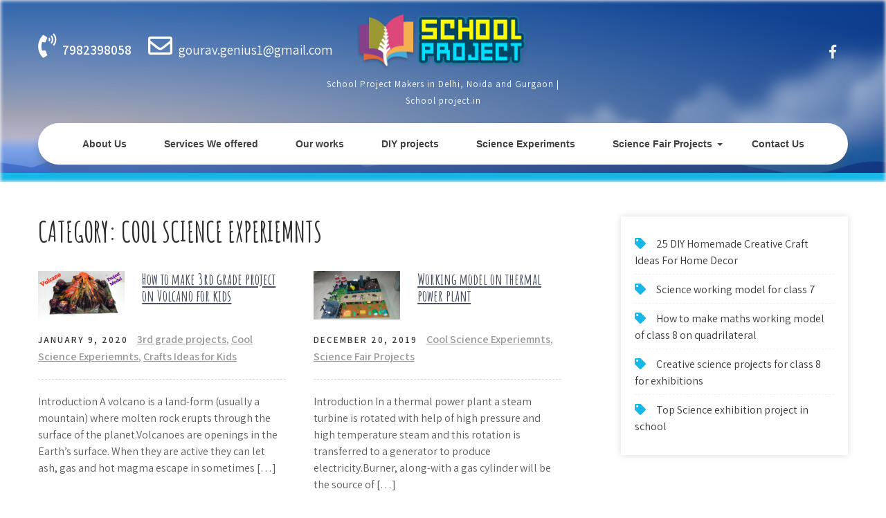

--- FILE ---
content_type: text/html; charset=UTF-8
request_url: http://schoolproject.in/category/cool-science-experiemnts/
body_size: 12226
content:
<!DOCTYPE html>
<html lang="en-US">
<head>
<meta charset="UTF-8">
<meta name="viewport" content="width=device-width, initial-scale=1">
<link rel="profile" href="http://gmpg.org/xfn/11">
<title>Cool Science Experiemnts</title>
<meta name='robots' content='max-image-preview:large' />
<link rel='dns-prefetch' href='//www.googletagmanager.com' />
<link rel='dns-prefetch' href='//fonts.googleapis.com' />
<link rel='dns-prefetch' href='//s.w.org' />
<link rel='dns-prefetch' href='//pagead2.googlesyndication.com' />
<link rel="alternate" type="application/rss+xml" title=" &raquo; Feed" href="http://schoolproject.in/feed/" />
<link rel="alternate" type="application/rss+xml" title=" &raquo; Comments Feed" href="http://schoolproject.in/comments/feed/" />
<link rel="alternate" type="application/rss+xml" title=" &raquo; Cool Science Experiemnts Category Feed" href="http://schoolproject.in/category/cool-science-experiemnts/feed/" />
<script type="text/javascript">
window._wpemojiSettings = {"baseUrl":"https:\/\/s.w.org\/images\/core\/emoji\/14.0.0\/72x72\/","ext":".png","svgUrl":"https:\/\/s.w.org\/images\/core\/emoji\/14.0.0\/svg\/","svgExt":".svg","source":{"concatemoji":"http:\/\/schoolproject.in\/wp-includes\/js\/wp-emoji-release.min.js?ver=6.0.11"}};
/*! This file is auto-generated */
!function(e,a,t){var n,r,o,i=a.createElement("canvas"),p=i.getContext&&i.getContext("2d");function s(e,t){var a=String.fromCharCode,e=(p.clearRect(0,0,i.width,i.height),p.fillText(a.apply(this,e),0,0),i.toDataURL());return p.clearRect(0,0,i.width,i.height),p.fillText(a.apply(this,t),0,0),e===i.toDataURL()}function c(e){var t=a.createElement("script");t.src=e,t.defer=t.type="text/javascript",a.getElementsByTagName("head")[0].appendChild(t)}for(o=Array("flag","emoji"),t.supports={everything:!0,everythingExceptFlag:!0},r=0;r<o.length;r++)t.supports[o[r]]=function(e){if(!p||!p.fillText)return!1;switch(p.textBaseline="top",p.font="600 32px Arial",e){case"flag":return s([127987,65039,8205,9895,65039],[127987,65039,8203,9895,65039])?!1:!s([55356,56826,55356,56819],[55356,56826,8203,55356,56819])&&!s([55356,57332,56128,56423,56128,56418,56128,56421,56128,56430,56128,56423,56128,56447],[55356,57332,8203,56128,56423,8203,56128,56418,8203,56128,56421,8203,56128,56430,8203,56128,56423,8203,56128,56447]);case"emoji":return!s([129777,127995,8205,129778,127999],[129777,127995,8203,129778,127999])}return!1}(o[r]),t.supports.everything=t.supports.everything&&t.supports[o[r]],"flag"!==o[r]&&(t.supports.everythingExceptFlag=t.supports.everythingExceptFlag&&t.supports[o[r]]);t.supports.everythingExceptFlag=t.supports.everythingExceptFlag&&!t.supports.flag,t.DOMReady=!1,t.readyCallback=function(){t.DOMReady=!0},t.supports.everything||(n=function(){t.readyCallback()},a.addEventListener?(a.addEventListener("DOMContentLoaded",n,!1),e.addEventListener("load",n,!1)):(e.attachEvent("onload",n),a.attachEvent("onreadystatechange",function(){"complete"===a.readyState&&t.readyCallback()})),(e=t.source||{}).concatemoji?c(e.concatemoji):e.wpemoji&&e.twemoji&&(c(e.twemoji),c(e.wpemoji)))}(window,document,window._wpemojiSettings);
</script>
<style type="text/css">
img.wp-smiley,
img.emoji {
	display: inline !important;
	border: none !important;
	box-shadow: none !important;
	height: 1em !important;
	width: 1em !important;
	margin: 0 0.07em !important;
	vertical-align: -0.1em !important;
	background: none !important;
	padding: 0 !important;
}
</style>
	<link rel='stylesheet' id='wp-block-library-css'  href='http://schoolproject.in/wp-includes/css/dist/block-library/style.min.css?ver=6.0.11' type='text/css' media='all' />
<style id='wp-block-library-theme-inline-css' type='text/css'>
.wp-block-audio figcaption{color:#555;font-size:13px;text-align:center}.is-dark-theme .wp-block-audio figcaption{color:hsla(0,0%,100%,.65)}.wp-block-code{border:1px solid #ccc;border-radius:4px;font-family:Menlo,Consolas,monaco,monospace;padding:.8em 1em}.wp-block-embed figcaption{color:#555;font-size:13px;text-align:center}.is-dark-theme .wp-block-embed figcaption{color:hsla(0,0%,100%,.65)}.blocks-gallery-caption{color:#555;font-size:13px;text-align:center}.is-dark-theme .blocks-gallery-caption{color:hsla(0,0%,100%,.65)}.wp-block-image figcaption{color:#555;font-size:13px;text-align:center}.is-dark-theme .wp-block-image figcaption{color:hsla(0,0%,100%,.65)}.wp-block-pullquote{border-top:4px solid;border-bottom:4px solid;margin-bottom:1.75em;color:currentColor}.wp-block-pullquote__citation,.wp-block-pullquote cite,.wp-block-pullquote footer{color:currentColor;text-transform:uppercase;font-size:.8125em;font-style:normal}.wp-block-quote{border-left:.25em solid;margin:0 0 1.75em;padding-left:1em}.wp-block-quote cite,.wp-block-quote footer{color:currentColor;font-size:.8125em;position:relative;font-style:normal}.wp-block-quote.has-text-align-right{border-left:none;border-right:.25em solid;padding-left:0;padding-right:1em}.wp-block-quote.has-text-align-center{border:none;padding-left:0}.wp-block-quote.is-large,.wp-block-quote.is-style-large,.wp-block-quote.is-style-plain{border:none}.wp-block-search .wp-block-search__label{font-weight:700}:where(.wp-block-group.has-background){padding:1.25em 2.375em}.wp-block-separator.has-css-opacity{opacity:.4}.wp-block-separator{border:none;border-bottom:2px solid;margin-left:auto;margin-right:auto}.wp-block-separator.has-alpha-channel-opacity{opacity:1}.wp-block-separator:not(.is-style-wide):not(.is-style-dots){width:100px}.wp-block-separator.has-background:not(.is-style-dots){border-bottom:none;height:1px}.wp-block-separator.has-background:not(.is-style-wide):not(.is-style-dots){height:2px}.wp-block-table thead{border-bottom:3px solid}.wp-block-table tfoot{border-top:3px solid}.wp-block-table td,.wp-block-table th{padding:.5em;border:1px solid;word-break:normal}.wp-block-table figcaption{color:#555;font-size:13px;text-align:center}.is-dark-theme .wp-block-table figcaption{color:hsla(0,0%,100%,.65)}.wp-block-video figcaption{color:#555;font-size:13px;text-align:center}.is-dark-theme .wp-block-video figcaption{color:hsla(0,0%,100%,.65)}.wp-block-template-part.has-background{padding:1.25em 2.375em;margin-top:0;margin-bottom:0}
</style>
<style id='global-styles-inline-css' type='text/css'>
body{--wp--preset--color--black: #000000;--wp--preset--color--cyan-bluish-gray: #abb8c3;--wp--preset--color--white: #ffffff;--wp--preset--color--pale-pink: #f78da7;--wp--preset--color--vivid-red: #cf2e2e;--wp--preset--color--luminous-vivid-orange: #ff6900;--wp--preset--color--luminous-vivid-amber: #fcb900;--wp--preset--color--light-green-cyan: #7bdcb5;--wp--preset--color--vivid-green-cyan: #00d084;--wp--preset--color--pale-cyan-blue: #8ed1fc;--wp--preset--color--vivid-cyan-blue: #0693e3;--wp--preset--color--vivid-purple: #9b51e0;--wp--preset--gradient--vivid-cyan-blue-to-vivid-purple: linear-gradient(135deg,rgba(6,147,227,1) 0%,rgb(155,81,224) 100%);--wp--preset--gradient--light-green-cyan-to-vivid-green-cyan: linear-gradient(135deg,rgb(122,220,180) 0%,rgb(0,208,130) 100%);--wp--preset--gradient--luminous-vivid-amber-to-luminous-vivid-orange: linear-gradient(135deg,rgba(252,185,0,1) 0%,rgba(255,105,0,1) 100%);--wp--preset--gradient--luminous-vivid-orange-to-vivid-red: linear-gradient(135deg,rgba(255,105,0,1) 0%,rgb(207,46,46) 100%);--wp--preset--gradient--very-light-gray-to-cyan-bluish-gray: linear-gradient(135deg,rgb(238,238,238) 0%,rgb(169,184,195) 100%);--wp--preset--gradient--cool-to-warm-spectrum: linear-gradient(135deg,rgb(74,234,220) 0%,rgb(151,120,209) 20%,rgb(207,42,186) 40%,rgb(238,44,130) 60%,rgb(251,105,98) 80%,rgb(254,248,76) 100%);--wp--preset--gradient--blush-light-purple: linear-gradient(135deg,rgb(255,206,236) 0%,rgb(152,150,240) 100%);--wp--preset--gradient--blush-bordeaux: linear-gradient(135deg,rgb(254,205,165) 0%,rgb(254,45,45) 50%,rgb(107,0,62) 100%);--wp--preset--gradient--luminous-dusk: linear-gradient(135deg,rgb(255,203,112) 0%,rgb(199,81,192) 50%,rgb(65,88,208) 100%);--wp--preset--gradient--pale-ocean: linear-gradient(135deg,rgb(255,245,203) 0%,rgb(182,227,212) 50%,rgb(51,167,181) 100%);--wp--preset--gradient--electric-grass: linear-gradient(135deg,rgb(202,248,128) 0%,rgb(113,206,126) 100%);--wp--preset--gradient--midnight: linear-gradient(135deg,rgb(2,3,129) 0%,rgb(40,116,252) 100%);--wp--preset--duotone--dark-grayscale: url('#wp-duotone-dark-grayscale');--wp--preset--duotone--grayscale: url('#wp-duotone-grayscale');--wp--preset--duotone--purple-yellow: url('#wp-duotone-purple-yellow');--wp--preset--duotone--blue-red: url('#wp-duotone-blue-red');--wp--preset--duotone--midnight: url('#wp-duotone-midnight');--wp--preset--duotone--magenta-yellow: url('#wp-duotone-magenta-yellow');--wp--preset--duotone--purple-green: url('#wp-duotone-purple-green');--wp--preset--duotone--blue-orange: url('#wp-duotone-blue-orange');--wp--preset--font-size--small: 13px;--wp--preset--font-size--medium: 20px;--wp--preset--font-size--large: 36px;--wp--preset--font-size--x-large: 42px;}.has-black-color{color: var(--wp--preset--color--black) !important;}.has-cyan-bluish-gray-color{color: var(--wp--preset--color--cyan-bluish-gray) !important;}.has-white-color{color: var(--wp--preset--color--white) !important;}.has-pale-pink-color{color: var(--wp--preset--color--pale-pink) !important;}.has-vivid-red-color{color: var(--wp--preset--color--vivid-red) !important;}.has-luminous-vivid-orange-color{color: var(--wp--preset--color--luminous-vivid-orange) !important;}.has-luminous-vivid-amber-color{color: var(--wp--preset--color--luminous-vivid-amber) !important;}.has-light-green-cyan-color{color: var(--wp--preset--color--light-green-cyan) !important;}.has-vivid-green-cyan-color{color: var(--wp--preset--color--vivid-green-cyan) !important;}.has-pale-cyan-blue-color{color: var(--wp--preset--color--pale-cyan-blue) !important;}.has-vivid-cyan-blue-color{color: var(--wp--preset--color--vivid-cyan-blue) !important;}.has-vivid-purple-color{color: var(--wp--preset--color--vivid-purple) !important;}.has-black-background-color{background-color: var(--wp--preset--color--black) !important;}.has-cyan-bluish-gray-background-color{background-color: var(--wp--preset--color--cyan-bluish-gray) !important;}.has-white-background-color{background-color: var(--wp--preset--color--white) !important;}.has-pale-pink-background-color{background-color: var(--wp--preset--color--pale-pink) !important;}.has-vivid-red-background-color{background-color: var(--wp--preset--color--vivid-red) !important;}.has-luminous-vivid-orange-background-color{background-color: var(--wp--preset--color--luminous-vivid-orange) !important;}.has-luminous-vivid-amber-background-color{background-color: var(--wp--preset--color--luminous-vivid-amber) !important;}.has-light-green-cyan-background-color{background-color: var(--wp--preset--color--light-green-cyan) !important;}.has-vivid-green-cyan-background-color{background-color: var(--wp--preset--color--vivid-green-cyan) !important;}.has-pale-cyan-blue-background-color{background-color: var(--wp--preset--color--pale-cyan-blue) !important;}.has-vivid-cyan-blue-background-color{background-color: var(--wp--preset--color--vivid-cyan-blue) !important;}.has-vivid-purple-background-color{background-color: var(--wp--preset--color--vivid-purple) !important;}.has-black-border-color{border-color: var(--wp--preset--color--black) !important;}.has-cyan-bluish-gray-border-color{border-color: var(--wp--preset--color--cyan-bluish-gray) !important;}.has-white-border-color{border-color: var(--wp--preset--color--white) !important;}.has-pale-pink-border-color{border-color: var(--wp--preset--color--pale-pink) !important;}.has-vivid-red-border-color{border-color: var(--wp--preset--color--vivid-red) !important;}.has-luminous-vivid-orange-border-color{border-color: var(--wp--preset--color--luminous-vivid-orange) !important;}.has-luminous-vivid-amber-border-color{border-color: var(--wp--preset--color--luminous-vivid-amber) !important;}.has-light-green-cyan-border-color{border-color: var(--wp--preset--color--light-green-cyan) !important;}.has-vivid-green-cyan-border-color{border-color: var(--wp--preset--color--vivid-green-cyan) !important;}.has-pale-cyan-blue-border-color{border-color: var(--wp--preset--color--pale-cyan-blue) !important;}.has-vivid-cyan-blue-border-color{border-color: var(--wp--preset--color--vivid-cyan-blue) !important;}.has-vivid-purple-border-color{border-color: var(--wp--preset--color--vivid-purple) !important;}.has-vivid-cyan-blue-to-vivid-purple-gradient-background{background: var(--wp--preset--gradient--vivid-cyan-blue-to-vivid-purple) !important;}.has-light-green-cyan-to-vivid-green-cyan-gradient-background{background: var(--wp--preset--gradient--light-green-cyan-to-vivid-green-cyan) !important;}.has-luminous-vivid-amber-to-luminous-vivid-orange-gradient-background{background: var(--wp--preset--gradient--luminous-vivid-amber-to-luminous-vivid-orange) !important;}.has-luminous-vivid-orange-to-vivid-red-gradient-background{background: var(--wp--preset--gradient--luminous-vivid-orange-to-vivid-red) !important;}.has-very-light-gray-to-cyan-bluish-gray-gradient-background{background: var(--wp--preset--gradient--very-light-gray-to-cyan-bluish-gray) !important;}.has-cool-to-warm-spectrum-gradient-background{background: var(--wp--preset--gradient--cool-to-warm-spectrum) !important;}.has-blush-light-purple-gradient-background{background: var(--wp--preset--gradient--blush-light-purple) !important;}.has-blush-bordeaux-gradient-background{background: var(--wp--preset--gradient--blush-bordeaux) !important;}.has-luminous-dusk-gradient-background{background: var(--wp--preset--gradient--luminous-dusk) !important;}.has-pale-ocean-gradient-background{background: var(--wp--preset--gradient--pale-ocean) !important;}.has-electric-grass-gradient-background{background: var(--wp--preset--gradient--electric-grass) !important;}.has-midnight-gradient-background{background: var(--wp--preset--gradient--midnight) !important;}.has-small-font-size{font-size: var(--wp--preset--font-size--small) !important;}.has-medium-font-size{font-size: var(--wp--preset--font-size--medium) !important;}.has-large-font-size{font-size: var(--wp--preset--font-size--large) !important;}.has-x-large-font-size{font-size: var(--wp--preset--font-size--x-large) !important;}
</style>
<link rel='stylesheet' id='kids-campus-font-css'  href='//fonts.googleapis.com/css?family=Assistant%3A300%2C400%2C600%7CAmatic+SC%3A400%2C700%7CPatrick+Hand%3A400&#038;ver=6.0.11' type='text/css' media='all' />
<link rel='stylesheet' id='kids-campus-basic-style-css'  href='http://schoolproject.in/wp-content/themes/kids-campus/style.css?ver=6.0.11' type='text/css' media='all' />
<link rel='stylesheet' id='nivo-slider-css'  href='http://schoolproject.in/wp-content/themes/kids-campus/css/nivo-slider.css?ver=6.0.11' type='text/css' media='all' />
<link rel='stylesheet' id='fontawesome-all-style-css'  href='http://schoolproject.in/wp-content/themes/kids-campus/fontsawesome/css/fontawesome-all.css?ver=6.0.11' type='text/css' media='all' />
<link rel='stylesheet' id='kids-campus-responsive-css'  href='http://schoolproject.in/wp-content/themes/kids-campus/css/responsive.css?ver=6.0.11' type='text/css' media='all' />
<script type='text/javascript' src='http://schoolproject.in/wp-includes/js/jquery/jquery.min.js?ver=3.6.0' id='jquery-core-js'></script>
<script type='text/javascript' src='http://schoolproject.in/wp-includes/js/jquery/jquery-migrate.min.js?ver=3.3.2' id='jquery-migrate-js'></script>
<script type='text/javascript' src='http://schoolproject.in/wp-content/themes/kids-campus/js/jquery.nivo.slider.js?ver=6.0.11' id='jquery-nivo-slider-js'></script>
<script type='text/javascript' src='http://schoolproject.in/wp-content/themes/kids-campus/js/editable.js?ver=6.0.11' id='kids-campus-editable-js'></script>

<!-- Google Analytics snippet added by Site Kit -->
<script type='text/javascript' src='https://www.googletagmanager.com/gtag/js?id=UA-72835918-1' id='google_gtagjs-js' async></script>
<script type='text/javascript' id='google_gtagjs-js-after'>
window.dataLayer = window.dataLayer || [];function gtag(){dataLayer.push(arguments);}
gtag('set', 'linker', {"domains":["schoolproject.in"]} );
gtag("js", new Date());
gtag("set", "developer_id.dZTNiMT", true);
gtag("config", "UA-72835918-1", {"anonymize_ip":true});
gtag("config", "G-LKYY2GE8YW");
</script>

<!-- End Google Analytics snippet added by Site Kit -->
<link rel="https://api.w.org/" href="http://schoolproject.in/wp-json/" /><link rel="alternate" type="application/json" href="http://schoolproject.in/wp-json/wp/v2/categories/50" /><link rel="EditURI" type="application/rsd+xml" title="RSD" href="http://schoolproject.in/xmlrpc.php?rsd" />
<link rel="wlwmanifest" type="application/wlwmanifest+xml" href="http://schoolproject.in/wp-includes/wlwmanifest.xml" /> 
<meta name="generator" content="WordPress 6.0.11" />
<meta name="generator" content="Site Kit by Google 1.89.0" />	<style type="text/css"> 					
        a, .recentpost_listing h2 a:hover,
        #sidebar ul li a:hover,	
		.site_primary_menu ul li a:hover, 
	    .site_primary_menu ul li.current-menu-item a,
	    .site_primary_menu ul li.current-menu-parent a.parent,
	    .site_primary_menu ul li.current-menu-item ul.sub-menu li a:hover,				
        .recentpost_listing h3 a:hover,       
		.hdr_social a:hover,       						
        .postmeta a:hover,
		#sidebar ul li::before,
		.page_three_box h3 a,		
        .button:hover,		
		.welcome_contentbox h3 span       				
            { color:#17b7e8;}					 
            
        .pagination ul li .current, .pagination ul li a:hover, 
        #commentform input#submit:hover,		
        .nivo-controlNav a.active,				
        .learnmore,
		.nivo-caption .slide_morebtn:hover,
		a.blogreadmore,
		.welcome_contentbox .btnstyle1,													
        #sidebar .search-form input.search-submit,				
        .wpcf7 input[type='submit'],				
        nav.pagination .page-numbers.current,
		.site-header.siteinner,
		.footer-wrapper,
        .toggle a	
            { background-color:#17b7e8;}
			
		
		.tagcloud a:hover,
		.hdr_social a:hover,
		.welcome_contentbox p,
		h3.widget-title::after,		
		blockquote	        
            { border-color:#17b7e8;}
			
	    .footerbottom .pattern        
            { fill:#17b7e8;}								
		
         	
    </style> 

<!-- Google AdSense snippet added by Site Kit -->
<meta name="google-adsense-platform-account" content="ca-host-pub-2644536267352236">
<meta name="google-adsense-platform-domain" content="sitekit.withgoogle.com">
<!-- End Google AdSense snippet added by Site Kit -->
	<style type="text/css">
			.site-header{
			background: url(http://schoolproject.in/wp-content/uploads/2022/08/cropped-sky-34536.png) no-repeat;
			background-position: center top;
		}
		.logo h1 a { color:#ffffff;}
		
	</style>
    
    
<!-- Google AdSense snippet added by Site Kit -->
<script async="async" src="https://pagead2.googlesyndication.com/pagead/js/adsbygoogle.js?client=ca-pub-4813693704229048&amp;host=ca-host-pub-2644536267352236" crossorigin="anonymous" type="text/javascript"></script>

<!-- End Google AdSense snippet added by Site Kit -->
<link rel="icon" href="http://schoolproject.in/wp-content/uploads/2022/08/cropped-android-chrome-192x192-1-32x32.png" sizes="32x32" />
<link rel="icon" href="http://schoolproject.in/wp-content/uploads/2022/08/cropped-android-chrome-192x192-1-192x192.png" sizes="192x192" />
<link rel="apple-touch-icon" href="http://schoolproject.in/wp-content/uploads/2022/08/cropped-android-chrome-192x192-1-180x180.png" />
<meta name="msapplication-TileImage" content="http://schoolproject.in/wp-content/uploads/2022/08/cropped-android-chrome-192x192-1-270x270.png" />
</head>
<body class="archive category category-cool-science-experiemnts category-50 wp-custom-logo wp-embed-responsive">
<svg xmlns="http://www.w3.org/2000/svg" viewBox="0 0 0 0" width="0" height="0" focusable="false" role="none" style="visibility: hidden; position: absolute; left: -9999px; overflow: hidden;" ><defs><filter id="wp-duotone-dark-grayscale"><feColorMatrix color-interpolation-filters="sRGB" type="matrix" values=" .299 .587 .114 0 0 .299 .587 .114 0 0 .299 .587 .114 0 0 .299 .587 .114 0 0 " /><feComponentTransfer color-interpolation-filters="sRGB" ><feFuncR type="table" tableValues="0 0.49803921568627" /><feFuncG type="table" tableValues="0 0.49803921568627" /><feFuncB type="table" tableValues="0 0.49803921568627" /><feFuncA type="table" tableValues="1 1" /></feComponentTransfer><feComposite in2="SourceGraphic" operator="in" /></filter></defs></svg><svg xmlns="http://www.w3.org/2000/svg" viewBox="0 0 0 0" width="0" height="0" focusable="false" role="none" style="visibility: hidden; position: absolute; left: -9999px; overflow: hidden;" ><defs><filter id="wp-duotone-grayscale"><feColorMatrix color-interpolation-filters="sRGB" type="matrix" values=" .299 .587 .114 0 0 .299 .587 .114 0 0 .299 .587 .114 0 0 .299 .587 .114 0 0 " /><feComponentTransfer color-interpolation-filters="sRGB" ><feFuncR type="table" tableValues="0 1" /><feFuncG type="table" tableValues="0 1" /><feFuncB type="table" tableValues="0 1" /><feFuncA type="table" tableValues="1 1" /></feComponentTransfer><feComposite in2="SourceGraphic" operator="in" /></filter></defs></svg><svg xmlns="http://www.w3.org/2000/svg" viewBox="0 0 0 0" width="0" height="0" focusable="false" role="none" style="visibility: hidden; position: absolute; left: -9999px; overflow: hidden;" ><defs><filter id="wp-duotone-purple-yellow"><feColorMatrix color-interpolation-filters="sRGB" type="matrix" values=" .299 .587 .114 0 0 .299 .587 .114 0 0 .299 .587 .114 0 0 .299 .587 .114 0 0 " /><feComponentTransfer color-interpolation-filters="sRGB" ><feFuncR type="table" tableValues="0.54901960784314 0.98823529411765" /><feFuncG type="table" tableValues="0 1" /><feFuncB type="table" tableValues="0.71764705882353 0.25490196078431" /><feFuncA type="table" tableValues="1 1" /></feComponentTransfer><feComposite in2="SourceGraphic" operator="in" /></filter></defs></svg><svg xmlns="http://www.w3.org/2000/svg" viewBox="0 0 0 0" width="0" height="0" focusable="false" role="none" style="visibility: hidden; position: absolute; left: -9999px; overflow: hidden;" ><defs><filter id="wp-duotone-blue-red"><feColorMatrix color-interpolation-filters="sRGB" type="matrix" values=" .299 .587 .114 0 0 .299 .587 .114 0 0 .299 .587 .114 0 0 .299 .587 .114 0 0 " /><feComponentTransfer color-interpolation-filters="sRGB" ><feFuncR type="table" tableValues="0 1" /><feFuncG type="table" tableValues="0 0.27843137254902" /><feFuncB type="table" tableValues="0.5921568627451 0.27843137254902" /><feFuncA type="table" tableValues="1 1" /></feComponentTransfer><feComposite in2="SourceGraphic" operator="in" /></filter></defs></svg><svg xmlns="http://www.w3.org/2000/svg" viewBox="0 0 0 0" width="0" height="0" focusable="false" role="none" style="visibility: hidden; position: absolute; left: -9999px; overflow: hidden;" ><defs><filter id="wp-duotone-midnight"><feColorMatrix color-interpolation-filters="sRGB" type="matrix" values=" .299 .587 .114 0 0 .299 .587 .114 0 0 .299 .587 .114 0 0 .299 .587 .114 0 0 " /><feComponentTransfer color-interpolation-filters="sRGB" ><feFuncR type="table" tableValues="0 0" /><feFuncG type="table" tableValues="0 0.64705882352941" /><feFuncB type="table" tableValues="0 1" /><feFuncA type="table" tableValues="1 1" /></feComponentTransfer><feComposite in2="SourceGraphic" operator="in" /></filter></defs></svg><svg xmlns="http://www.w3.org/2000/svg" viewBox="0 0 0 0" width="0" height="0" focusable="false" role="none" style="visibility: hidden; position: absolute; left: -9999px; overflow: hidden;" ><defs><filter id="wp-duotone-magenta-yellow"><feColorMatrix color-interpolation-filters="sRGB" type="matrix" values=" .299 .587 .114 0 0 .299 .587 .114 0 0 .299 .587 .114 0 0 .299 .587 .114 0 0 " /><feComponentTransfer color-interpolation-filters="sRGB" ><feFuncR type="table" tableValues="0.78039215686275 1" /><feFuncG type="table" tableValues="0 0.94901960784314" /><feFuncB type="table" tableValues="0.35294117647059 0.47058823529412" /><feFuncA type="table" tableValues="1 1" /></feComponentTransfer><feComposite in2="SourceGraphic" operator="in" /></filter></defs></svg><svg xmlns="http://www.w3.org/2000/svg" viewBox="0 0 0 0" width="0" height="0" focusable="false" role="none" style="visibility: hidden; position: absolute; left: -9999px; overflow: hidden;" ><defs><filter id="wp-duotone-purple-green"><feColorMatrix color-interpolation-filters="sRGB" type="matrix" values=" .299 .587 .114 0 0 .299 .587 .114 0 0 .299 .587 .114 0 0 .299 .587 .114 0 0 " /><feComponentTransfer color-interpolation-filters="sRGB" ><feFuncR type="table" tableValues="0.65098039215686 0.40392156862745" /><feFuncG type="table" tableValues="0 1" /><feFuncB type="table" tableValues="0.44705882352941 0.4" /><feFuncA type="table" tableValues="1 1" /></feComponentTransfer><feComposite in2="SourceGraphic" operator="in" /></filter></defs></svg><svg xmlns="http://www.w3.org/2000/svg" viewBox="0 0 0 0" width="0" height="0" focusable="false" role="none" style="visibility: hidden; position: absolute; left: -9999px; overflow: hidden;" ><defs><filter id="wp-duotone-blue-orange"><feColorMatrix color-interpolation-filters="sRGB" type="matrix" values=" .299 .587 .114 0 0 .299 .587 .114 0 0 .299 .587 .114 0 0 .299 .587 .114 0 0 " /><feComponentTransfer color-interpolation-filters="sRGB" ><feFuncR type="table" tableValues="0.098039215686275 1" /><feFuncG type="table" tableValues="0 0.66274509803922" /><feFuncB type="table" tableValues="0.84705882352941 0.41960784313725" /><feFuncA type="table" tableValues="1 1" /></feComponentTransfer><feComposite in2="SourceGraphic" operator="in" /></filter></defs></svg><a class="skip-link screen-reader-text" href="#kc_content_wrap">
Skip to content</a>
<div id="sitelayout" >

<div class="site-header siteinner"> 
  <div class="container"> 
    
     
        <div class="hdr_cotactinfo">
              
                 <span class="phno">
                   <i class="fas fa-phone-volume fa-rotate-310"></i>
				   <strong>7982398058</strong>
                 </span>
                 
                            
              
                 <span> <i class="far fa-envelope"></i>
                 <a href="mailto:gourav.genius1@gmail.com">gourav.genius1@gmail.com</a></span>
                       </div> 
       
    
  
      <div class="logo">
        <a href="http://schoolproject.in/" class="custom-logo-link" rel="home"><img width="250" height="83" src="http://schoolproject.in/wp-content/uploads/2022/08/cropped-logo-1.png" class="custom-logo" alt="school project makers in Noida" /></a>           <h1><a href="http://schoolproject.in/" rel="home"></a></h1>
                            <p>School Project Makers in Delhi, Noida and Gurgaon | School project.in</p>
                  </div><!-- logo -->
        
     
	   
       <div class="hdr_rightcol">
             <div class="hdr_social">                                                
                               <a title="facebook" class="fab fa-facebook-f" target="_blank" href="https://www.facebook.com/schoolproject.in"></a>
                           
                       
                      
                                
           </div><!--end .hdr_social--> 
            </div><!--.hdr_rightcol -->
                        
      <div class="clear"></div> 
    <div class="header-nav">
       <div class="toggle">
         <a class="toggleMenu" href="#">Menu</a>
       </div><!-- toggle --> 
         <div class="site_primary_menu">                   
            <div class="menu-td-demo-header-menu-container"><ul id="menu-td-demo-header-menu" class="menu"><li id="menu-item-3499" class="menu-item menu-item-type-custom menu-item-object-custom menu-item-3499"><a href="https://schoolproject.in/about-us/"><i class="ico-craft-diy"></i>About Us</a></li>
<li id="menu-item-3500" class="menu-item menu-item-type-custom menu-item-object-custom menu-item-3500"><a href="https://schoolproject.in/our-services"><i class="ico-craft-lifehacks"></i>Services We offered</a></li>
<li id="menu-item-4031" class="menu-item menu-item-type-post_type menu-item-object-page menu-item-4031"><a href="http://schoolproject.in/our-works/">Our works</a></li>
<li id="menu-item-3501" class="menu-item menu-item-type-custom menu-item-object-custom menu-item-3501"><a href="https://schoolproject.in/category/crafts-ideas-for-kids/"><i class="ico-craft-food"></i>DIY projects</a></li>
<li id="menu-item-3502" class="menu-item menu-item-type-custom menu-item-object-custom menu-item-3502"><a href="https://schoolproject.in/category/science-experiments/"><i class="ico-craft-circle"></i>Science Experiments</a></li>
<li id="menu-item-3503" class="menu-item menu-item-type-custom menu-item-object-custom menu-item-has-children menu-item-3503"><a href="#"><i class="ico-craft-buttons"></i>Science Fair Projects</a>
<ul class="sub-menu">
	<li id="menu-item-4058" class="menu-item menu-item-type-taxonomy menu-item-object-category menu-item-4058"><a href="http://schoolproject.in/category/3rd-grade-projects/">3rd grade projects</a></li>
	<li id="menu-item-4054" class="menu-item menu-item-type-taxonomy menu-item-object-category menu-item-4054"><a href="http://schoolproject.in/category/science-fair-projects/6th-grade-projects/">6th Grade Projects</a></li>
	<li id="menu-item-4057" class="menu-item menu-item-type-taxonomy menu-item-object-category menu-item-4057"><a href="http://schoolproject.in/category/science-fair-projects/8th-grade-projects/">8th Grade Projects</a></li>
	<li id="menu-item-4053" class="menu-item menu-item-type-taxonomy menu-item-object-category menu-item-4053"><a href="http://schoolproject.in/category/science-fair-projects/10th-grade-projects/">10th Grade Projects</a></li>
	<li id="menu-item-4060" class="menu-item menu-item-type-taxonomy menu-item-object-category menu-item-4060"><a href="http://schoolproject.in/category/class-b-ed/">Class/B.ed.</a></li>
</ul>
</li>
<li id="menu-item-4028" class="menu-item menu-item-type-post_type menu-item-object-page menu-item-4028"><a href="http://schoolproject.in/contact-us/">Contact Us</a></li>
</ul></div>         </div><!--.site_primary_menu -->
         <div class="clear"></div>  
   </div><!--.header-nav -->
  <div class="clear"></div> 
  </div><!-- .container --> 
    
  </div><!--.site-header --> 
  
       
        

<div class="container">
     <div id="kc_content_wrap">
        <div class="kc_content_left">
            <header class="page-header">
				 <h1 class="entry-title">Category: <span>Cool Science Experiemnts</span></h1> 
            </header><!-- .page-header -->
			                <div class="default_post_style">
                                                                 <div class="recentpost_listing">
    <article id="post-3456" class="post-3456 post type-post status-publish format-video has-post-thumbnail hentry category-3rd-grade-projects category-cool-science-experiemnts category-crafts-ideas-for-kids tag-3rd-grade-project-on-volcano-for-kids tag-science-experiment post_format-post-format-video">        
         			<div class="post-thumb">
            <a href="http://schoolproject.in/grade-project-volcano/"><img width="1280" height="720" src="http://schoolproject.in/wp-content/uploads/2020/01/Volcano-Model-for-kids.jpg" class="attachment-post-thumbnail size-post-thumbnail wp-post-image" alt="" srcset="http://schoolproject.in/wp-content/uploads/2020/01/Volcano-Model-for-kids.jpg 1280w, http://schoolproject.in/wp-content/uploads/2020/01/Volcano-Model-for-kids-300x169.jpg 300w, http://schoolproject.in/wp-content/uploads/2020/01/Volcano-Model-for-kids-1024x576.jpg 1024w, http://schoolproject.in/wp-content/uploads/2020/01/Volcano-Model-for-kids-768x432.jpg 768w, http://schoolproject.in/wp-content/uploads/2020/01/Volcano-Model-for-kids-696x392.jpg 696w, http://schoolproject.in/wp-content/uploads/2020/01/Volcano-Model-for-kids-1068x601.jpg 1068w, http://schoolproject.in/wp-content/uploads/2020/01/Volcano-Model-for-kids-747x420.jpg 747w" sizes="(max-width: 1280px) 100vw, 1280px" /></a>
			</div>
		 
        
        <header class="entry-header">           
            <h3><a href="http://schoolproject.in/grade-project-volcano/" rel="bookmark">How to make 3rd grade project on Volcano for kids</a></h3>
                            <div class="blog_postmeta">
                    <div class="post-date">January 9, 2020</div><!-- post-date --> 
                     
                      <span class="blogpost_cat"><a href="http://schoolproject.in/category/3rd-grade-projects/" rel="category tag">3rd grade projects</a>, <a href="http://schoolproject.in/category/cool-science-experiemnts/" rel="category tag">Cool Science Experiemnts</a>, <a href="http://schoolproject.in/category/crafts-ideas-for-kids/" rel="category tag">Crafts Ideas for Kids</a></span>
                                                                
                </div><!-- .blog_postmeta -->
                    </header><!-- .entry-header -->
          
                <div class="entry-summary">
           	<p>Introduction A volcano is a land-form (usually a mountain) where molten rock erupts through the surface of the planet.Volcanoes are openings in the Earth’s surface. When they are active they can let ash, gas and hot magma escape in sometimes [&hellip;]</p>
            <a href="http://schoolproject.in/grade-project-volcano/">Read more &rarr;</a>         
        </div><!-- .entry-summary -->
                <div class="clear"></div>
    </article><!-- #post-## -->
</div>                                             <div class="recentpost_listing">
    <article id="post-2817" class="post-2817 post type-post status-publish format-standard has-post-thumbnail hentry category-cool-science-experiemnts category-science-fair-projects tag-best-working-model-on-school-exhibition-2020 tag-working-model-on-thermal-power-plant">        
         			<div class="post-thumb">
            <a href="http://schoolproject.in/working-model-on-thermal-power-plant/"><img width="1280" height="720" src="http://schoolproject.in/wp-content/uploads/2019/12/Thermal-power-plant-and-distribution-system.jpeg" class="attachment-post-thumbnail size-post-thumbnail wp-post-image" alt="Best working model on school exhibition 2020" loading="lazy" srcset="http://schoolproject.in/wp-content/uploads/2019/12/Thermal-power-plant-and-distribution-system.jpeg 1280w, http://schoolproject.in/wp-content/uploads/2019/12/Thermal-power-plant-and-distribution-system-300x169.jpeg 300w, http://schoolproject.in/wp-content/uploads/2019/12/Thermal-power-plant-and-distribution-system-768x432.jpeg 768w, http://schoolproject.in/wp-content/uploads/2019/12/Thermal-power-plant-and-distribution-system-1024x576.jpeg 1024w, http://schoolproject.in/wp-content/uploads/2019/12/Thermal-power-plant-and-distribution-system-696x392.jpeg 696w, http://schoolproject.in/wp-content/uploads/2019/12/Thermal-power-plant-and-distribution-system-1068x601.jpeg 1068w, http://schoolproject.in/wp-content/uploads/2019/12/Thermal-power-plant-and-distribution-system-747x420.jpeg 747w" sizes="(max-width: 1280px) 100vw, 1280px" /></a>
			</div>
		 
        
        <header class="entry-header">           
            <h3><a href="http://schoolproject.in/working-model-on-thermal-power-plant/" rel="bookmark">Working model on thermal power plant</a></h3>
                            <div class="blog_postmeta">
                    <div class="post-date">December 20, 2019</div><!-- post-date --> 
                     
                      <span class="blogpost_cat"><a href="http://schoolproject.in/category/cool-science-experiemnts/" rel="category tag">Cool Science Experiemnts</a>, <a href="http://schoolproject.in/category/science-fair-projects/" rel="category tag">Science Fair Projects</a></span>
                                                                
                </div><!-- .blog_postmeta -->
                    </header><!-- .entry-header -->
          
                <div class="entry-summary">
           	<p>Introduction In a thermal power plant a steam turbine is rotated with help of high pressure and high temperature steam and this rotation is transferred to a generator to produce electricity.Burner, along-with a gas cylinder will be the source of [&hellip;]</p>
            <a href="http://schoolproject.in/working-model-on-thermal-power-plant/">Read more &rarr;</a>         
        </div><!-- .entry-summary -->
                <div class="clear"></div>
    </article><!-- #post-## -->
</div>                                             <div class="recentpost_listing">
    <article id="post-2826" class="post-2826 post type-post status-publish format-video has-post-thumbnail hentry category-6th-grade-projects category-cool-science-experiemnts category-science-fair-projects tag-science-projects-for-class-6 tag-science-projects-for-class-6-on-energy post_format-post-format-video">        
         			<div class="post-thumb">
            <a href="http://schoolproject.in/science-projects-for-class-6-on-energy/"><img width="1280" height="720" src="http://schoolproject.in/wp-content/uploads/2019/12/Windmill_School_Project.jpg" class="attachment-post-thumbnail size-post-thumbnail wp-post-image" alt="Science-projects-for-class-6-on-energy/" loading="lazy" srcset="http://schoolproject.in/wp-content/uploads/2019/12/Windmill_School_Project.jpg 1280w, http://schoolproject.in/wp-content/uploads/2019/12/Windmill_School_Project-300x169.jpg 300w, http://schoolproject.in/wp-content/uploads/2019/12/Windmill_School_Project-768x432.jpg 768w, http://schoolproject.in/wp-content/uploads/2019/12/Windmill_School_Project-1024x576.jpg 1024w, http://schoolproject.in/wp-content/uploads/2019/12/Windmill_School_Project-696x392.jpg 696w, http://schoolproject.in/wp-content/uploads/2019/12/Windmill_School_Project-1068x601.jpg 1068w, http://schoolproject.in/wp-content/uploads/2019/12/Windmill_School_Project-747x420.jpg 747w" sizes="(max-width: 1280px) 100vw, 1280px" /></a>
			</div>
		 
        
        <header class="entry-header">           
            <h3><a href="http://schoolproject.in/science-projects-for-class-6-on-energy/" rel="bookmark">How to make a wind turbine science project for class 6</a></h3>
                            <div class="blog_postmeta">
                    <div class="post-date">December 20, 2019</div><!-- post-date --> 
                     
                      <span class="blogpost_cat"><a href="http://schoolproject.in/category/science-fair-projects/6th-grade-projects/" rel="category tag">6th Grade Projects</a>, <a href="http://schoolproject.in/category/cool-science-experiemnts/" rel="category tag">Cool Science Experiemnts</a>, <a href="http://schoolproject.in/category/science-fair-projects/" rel="category tag">Science Fair Projects</a></span>
                                                                
                </div><!-- .blog_postmeta -->
                    </header><!-- .entry-header -->
          
                <div class="entry-summary">
           	<p>Introduction Working model of windmill is a running science project given in class 3 and above.The process is to explain conversion of energy from one form to another. Windmills are machines that convert energy from the wind into useful work [&hellip;]</p>
            <a href="http://schoolproject.in/science-projects-for-class-6-on-energy/">Read more &rarr;</a>         
        </div><!-- .entry-summary -->
                <div class="clear"></div>
    </article><!-- #post-## -->
</div>                                             <div class="recentpost_listing">
    <article id="post-3453" class="post-3453 post type-post status-publish format-video has-post-thumbnail hentry category-cool-science-experiemnts category-physics-project post_format-post-format-video">        
         			<div class="post-thumb">
            <a href="http://schoolproject.in/hydro-power-electric-station/"><img width="480" height="360" src="http://schoolproject.in/wp-content/uploads/2019/12/Hydro_Power_Plant.jpg" class="attachment-post-thumbnail size-post-thumbnail wp-post-image" alt="" loading="lazy" srcset="http://schoolproject.in/wp-content/uploads/2019/12/Hydro_Power_Plant.jpg 480w, http://schoolproject.in/wp-content/uploads/2019/12/Hydro_Power_Plant-300x225.jpg 300w, http://schoolproject.in/wp-content/uploads/2019/12/Hydro_Power_Plant-80x60.jpg 80w, http://schoolproject.in/wp-content/uploads/2019/12/Hydro_Power_Plant-265x198.jpg 265w" sizes="(max-width: 480px) 100vw, 480px" /></a>
			</div>
		 
        
        <header class="entry-header">           
            <h3><a href="http://schoolproject.in/hydro-power-electric-station/" rel="bookmark">Working model of Hydro Power Electric Station For Class 10 and 9</a></h3>
                            <div class="blog_postmeta">
                    <div class="post-date">November 30, 2019</div><!-- post-date --> 
                     
                      <span class="blogpost_cat"><a href="http://schoolproject.in/category/cool-science-experiemnts/" rel="category tag">Cool Science Experiemnts</a>, <a href="http://schoolproject.in/category/physics-project/" rel="category tag">Physics Project</a></span>
                                                                
                </div><!-- .blog_postmeta -->
                    </header><!-- .entry-header -->
          
                <div class="entry-summary">
           	<p>Introduction Hydro power or hydroelectricity plants capture the energy of falling water to generate the electricity.As the turbine spins, it turns a metal shaft connected to an electric generator. This is basically a motor that produces electricity. In the case [&hellip;]</p>
            <a href="http://schoolproject.in/hydro-power-electric-station/">Read more &rarr;</a>         
        </div><!-- .entry-summary -->
                <div class="clear"></div>
    </article><!-- #post-## -->
</div>                                             <div class="recentpost_listing">
    <article id="post-3440" class="post-3440 post type-post status-publish format-standard has-post-thumbnail hentry category-cool-science-experiemnts category-crafts-ideas-for-kids">        
         			<div class="post-thumb">
            <a href="http://schoolproject.in/winning-science-projects-for-kids/"><img width="196" height="110" src="http://schoolproject.in/wp-content/uploads/2016/11/vacumn-cleaner.jpg" class="attachment-post-thumbnail size-post-thumbnail wp-post-image" alt="vacumn cleaner for science fair projects" loading="lazy" /></a>
			</div>
		 
        
        <header class="entry-header">           
            <h3><a href="http://schoolproject.in/winning-science-projects-for-kids/" rel="bookmark">Winning science fair working projects for kids and schools</a></h3>
                            <div class="blog_postmeta">
                    <div class="post-date">November 22, 2016</div><!-- post-date --> 
                     
                      <span class="blogpost_cat"><a href="http://schoolproject.in/category/cool-science-experiemnts/" rel="category tag">Cool Science Experiemnts</a>, <a href="http://schoolproject.in/category/crafts-ideas-for-kids/" rel="category tag">Crafts Ideas for Kids</a></span>
                                                                
                </div><!-- .blog_postmeta -->
                    </header><!-- .entry-header -->
          
                <div class="entry-summary">
           	<p>1) How to Make a Vacuum Cleaner using bottle &#8211; Easy Way Please watch the complete video for step by step guide for making Vacuum cleaner 2) How to make Steam Power Generator &#8211; a cool science project with easy [&hellip;]</p>
            <a href="http://schoolproject.in/winning-science-projects-for-kids/">Read more &rarr;</a>         
        </div><!-- .entry-summary -->
                <div class="clear"></div>
    </article><!-- #post-## -->
</div>                                             <div class="recentpost_listing">
    <article id="post-3155" class="post-3155 post type-post status-publish format-video has-post-thumbnail hentry category-cool-science-experiemnts category-science-experiments tag-craft-ideas tag-science-experiment post_format-post-format-video">        
         			<div class="post-thumb">
            <a href="http://schoolproject.in/generate-electricity-motor/"><img width="328" height="389" src="http://schoolproject.in/wp-content/uploads/2015/11/Generatorfrommotor05.jpg" class="attachment-post-thumbnail size-post-thumbnail wp-post-image" alt="Generator from motor, Electricity" loading="lazy" srcset="http://schoolproject.in/wp-content/uploads/2015/11/Generatorfrommotor05.jpg 328w, http://schoolproject.in/wp-content/uploads/2015/11/Generatorfrommotor05-253x300.jpg 253w" sizes="(max-width: 328px) 100vw, 328px" /></a>
			</div>
		 
        
        <header class="entry-header">           
            <h3><a href="http://schoolproject.in/generate-electricity-motor/" rel="bookmark">Generate electricity from Motor</a></h3>
                            <div class="blog_postmeta">
                    <div class="post-date">November 22, 2015</div><!-- post-date --> 
                     
                      <span class="blogpost_cat"><a href="http://schoolproject.in/category/cool-science-experiemnts/" rel="category tag">Cool Science Experiemnts</a>, <a href="http://schoolproject.in/category/science-experiments/" rel="category tag">Science Experiments</a></span>
                                                                
                </div><!-- .blog_postmeta -->
                    </header><!-- .entry-header -->
          
                <div class="entry-summary">
           	<p>In this science experiment we will show you the whole process of creating a generater though which you can produce electricity. It is very easy and fun process</p>
            <a href="http://schoolproject.in/generate-electricity-motor/">Read more &rarr;</a>         
        </div><!-- .entry-summary -->
                <div class="clear"></div>
    </article><!-- #post-## -->
</div>                                       
                </div>
                                   </div><!-- kc_content_left-->   
       <div id="sidebar">    
    <aside id="block-18" class="widget widget_block widget_recent_entries"><ul class="wp-block-latest-posts__list wp-block-latest-posts"><li><a class="wp-block-latest-posts__post-title" href="http://schoolproject.in/25-diy-homemade-creative-craft-ideas-for-home-decor/">25 DIY Homemade Creative Craft Ideas For Home Decor</a></li>
<li><a class="wp-block-latest-posts__post-title" href="http://schoolproject.in/science-working-model-for-class-7/">Science working model for class 7</a></li>
<li><a class="wp-block-latest-posts__post-title" href="http://schoolproject.in/maths-working-model-for-class-8/">How to make maths working model of class 8 on quadrilateral</a></li>
<li><a class="wp-block-latest-posts__post-title" href="http://schoolproject.in/creative-science-exhibition-working-projects-for-8-class/">Creative science projects for class 8 for exhibitions</a></li>
<li><a class="wp-block-latest-posts__post-title" href="http://schoolproject.in/working-model-of-science-exhibition/">Top Science exhibition project in school</a></li>
</ul></aside>	
</div><!-- sidebar -->       
        <div class="clear"></div>
    </div><!-- site-aligner -->
</div><!-- container -->


<div class="footer-wrapper">

           <div class="container ftrfx">           
                          <div class="widget-column-1">  
                    <div id="block-6" class="widget widget_block widget_media_image">
<figure class="wp-block-image size-full is-resized"><a href="http://schoolproject.in/wp-content/uploads/2022/08/cropped-logo-1.png"><img loading="lazy" src="http://schoolproject.in/wp-content/uploads/2022/08/cropped-logo-1.png" alt="school project makers in Noida" class="wp-image-3998" width="250" height="83"/></a><figcaption>We here at schoolproject.in boast a track record of continual growth, innovation at each step and 100% parents satisfaction with our school models and project services. We are broadly engaged in this business for the past many years. Every project of schoolproject.in is strategically carried out and is further delivered in a stipulated time frame. For us our Students are greatest assets and we have won their heart and appreciation owing to our sheer hard work, sincerity and transparency in all business dealings.</figcaption></figure>
</div>                </div>
                     
                          <div class="widget-column-2">  
                    <div id="block-13" class="widget widget_block widget_media_gallery">
<figure class="wp-container-2 wp-block-gallery-1 wp-block-gallery has-nested-images columns-default is-cropped">
<figure class="wp-block-image size-large"><a href="https://schoolproject.in/wp-content/uploads/2020/02/school-projects-makers-shop-in-noida.jpg"><img loading="lazy" width="1280" height="720" data-id="3854"  src="http://schoolproject.in/wp-content/uploads/2020/02/school-projects-makers-shop-in-noida.jpg" alt="Eco Friendly house school project" class="wp-image-3854" srcset="http://schoolproject.in/wp-content/uploads/2020/02/school-projects-makers-shop-in-noida.jpg 1280w, http://schoolproject.in/wp-content/uploads/2020/02/school-projects-makers-shop-in-noida-300x169.jpg 300w, http://schoolproject.in/wp-content/uploads/2020/02/school-projects-makers-shop-in-noida-1024x576.jpg 1024w, http://schoolproject.in/wp-content/uploads/2020/02/school-projects-makers-shop-in-noida-768x432.jpg 768w, http://schoolproject.in/wp-content/uploads/2020/02/school-projects-makers-shop-in-noida-696x392.jpg 696w, http://schoolproject.in/wp-content/uploads/2020/02/school-projects-makers-shop-in-noida-1068x601.jpg 1068w, http://schoolproject.in/wp-content/uploads/2020/02/school-projects-makers-shop-in-noida-747x420.jpg 747w" sizes="(max-width: 1280px) 100vw, 1280px" /></a><figcaption>Eco Friendly house school project</figcaption></figure>



<figure class="wp-block-image size-large"><a href="https://schoolproject.in/wp-content/uploads/2020/02/school-projects-maker-shop-in-noida.jpg"><img loading="lazy" width="768" height="576" data-id="3852"  src="http://schoolproject.in/wp-content/uploads/2020/02/school-projects-maker-shop-in-noida.jpg" alt="" class="wp-image-3852" srcset="http://schoolproject.in/wp-content/uploads/2020/02/school-projects-maker-shop-in-noida.jpg 768w, http://schoolproject.in/wp-content/uploads/2020/02/school-projects-maker-shop-in-noida-300x225.jpg 300w, http://schoolproject.in/wp-content/uploads/2020/02/school-projects-maker-shop-in-noida-80x60.jpg 80w, http://schoolproject.in/wp-content/uploads/2020/02/school-projects-maker-shop-in-noida-265x198.jpg 265w, http://schoolproject.in/wp-content/uploads/2020/02/school-projects-maker-shop-in-noida-696x522.jpg 696w, http://schoolproject.in/wp-content/uploads/2020/02/school-projects-maker-shop-in-noida-560x420.jpg 560w" sizes="(max-width: 768px) 100vw, 768px" /></a><figcaption>Smart city school project</figcaption></figure>



<figure class="wp-block-image size-large"><a href="https://schoolproject.in/wp-content/uploads/2020/02/Best-design-for-project-in-school.jpg"><img loading="lazy" width="1280" height="720" data-id="3835"  src="http://schoolproject.in/wp-content/uploads/2020/02/Best-design-for-project-in-school.jpg" alt="Best design for project in school" class="wp-image-3835" srcset="http://schoolproject.in/wp-content/uploads/2020/02/Best-design-for-project-in-school.jpg 1280w, http://schoolproject.in/wp-content/uploads/2020/02/Best-design-for-project-in-school-300x169.jpg 300w, http://schoolproject.in/wp-content/uploads/2020/02/Best-design-for-project-in-school-1024x576.jpg 1024w, http://schoolproject.in/wp-content/uploads/2020/02/Best-design-for-project-in-school-768x432.jpg 768w, http://schoolproject.in/wp-content/uploads/2020/02/Best-design-for-project-in-school-696x392.jpg 696w, http://schoolproject.in/wp-content/uploads/2020/02/Best-design-for-project-in-school-1068x601.jpg 1068w, http://schoolproject.in/wp-content/uploads/2020/02/Best-design-for-project-in-school-747x420.jpg 747w" sizes="(max-width: 1280px) 100vw, 1280px" /></a><figcaption>Best design for project in school</figcaption></figure>



<figure class="wp-block-image size-large"><a href="https://schoolproject.in/wp-content/uploads/2020/01/Creative-science-projects-for-class-8-for-exhibitions.jpg"><img loading="lazy" width="1024" height="607" data-id="3818"  src="http://schoolproject.in/wp-content/uploads/2020/01/Creative-science-projects-for-class-8-for-exhibitions.jpg" alt="" class="wp-image-3818" srcset="http://schoolproject.in/wp-content/uploads/2020/01/Creative-science-projects-for-class-8-for-exhibitions.jpg 1024w, http://schoolproject.in/wp-content/uploads/2020/01/Creative-science-projects-for-class-8-for-exhibitions-300x178.jpg 300w, http://schoolproject.in/wp-content/uploads/2020/01/Creative-science-projects-for-class-8-for-exhibitions-768x455.jpg 768w, http://schoolproject.in/wp-content/uploads/2020/01/Creative-science-projects-for-class-8-for-exhibitions-696x413.jpg 696w, http://schoolproject.in/wp-content/uploads/2020/01/Creative-science-projects-for-class-8-for-exhibitions-709x420.jpg 709w" sizes="(max-width: 1024px) 100vw, 1024px" /></a><figcaption>Waster water treatment plant school project</figcaption></figure>



<figure class="wp-block-image size-large"><a href="https://schoolproject.in/wp-content/uploads/2020/01/IMG_20180629_141050-scaled.jpg"><img loading="lazy" width="2560" height="1920" data-id="3747"  src="http://schoolproject.in/wp-content/uploads/2020/01/IMG_20180629_141050-scaled.jpg" alt="" class="wp-image-3747" srcset="http://schoolproject.in/wp-content/uploads/2020/01/IMG_20180629_141050-scaled.jpg 2560w, http://schoolproject.in/wp-content/uploads/2020/01/IMG_20180629_141050-300x225.jpg 300w, http://schoolproject.in/wp-content/uploads/2020/01/IMG_20180629_141050-1024x768.jpg 1024w, http://schoolproject.in/wp-content/uploads/2020/01/IMG_20180629_141050-768x576.jpg 768w, http://schoolproject.in/wp-content/uploads/2020/01/IMG_20180629_141050-1536x1152.jpg 1536w, http://schoolproject.in/wp-content/uploads/2020/01/IMG_20180629_141050-2048x1536.jpg 2048w, http://schoolproject.in/wp-content/uploads/2020/01/IMG_20180629_141050-80x60.jpg 80w, http://schoolproject.in/wp-content/uploads/2020/01/IMG_20180629_141050-265x198.jpg 265w, http://schoolproject.in/wp-content/uploads/2020/01/IMG_20180629_141050-696x522.jpg 696w, http://schoolproject.in/wp-content/uploads/2020/01/IMG_20180629_141050-1068x801.jpg 1068w, http://schoolproject.in/wp-content/uploads/2020/01/IMG_20180629_141050-560x420.jpg 560w, http://schoolproject.in/wp-content/uploads/2020/01/IMG_20180629_141050-1920x1440.jpg 1920w" sizes="(max-width: 2560px) 100vw, 2560px" /></a><figcaption>rain water harvesting project for school</figcaption></figure>



<figure class="wp-block-image size-large"><a href="https://schoolproject.in/wp-content/uploads/2020/01/Wastewater-Treatment-Plant-scaled.jpg"><img loading="lazy" width="2560" height="1920" data-id="3754"  src="http://schoolproject.in/wp-content/uploads/2020/01/Wastewater-Treatment-Plant-scaled.jpg" alt="" class="wp-image-3754" srcset="http://schoolproject.in/wp-content/uploads/2020/01/Wastewater-Treatment-Plant-scaled.jpg 2560w, http://schoolproject.in/wp-content/uploads/2020/01/Wastewater-Treatment-Plant-300x225.jpg 300w, http://schoolproject.in/wp-content/uploads/2020/01/Wastewater-Treatment-Plant-1024x768.jpg 1024w, http://schoolproject.in/wp-content/uploads/2020/01/Wastewater-Treatment-Plant-768x576.jpg 768w, http://schoolproject.in/wp-content/uploads/2020/01/Wastewater-Treatment-Plant-1536x1152.jpg 1536w, http://schoolproject.in/wp-content/uploads/2020/01/Wastewater-Treatment-Plant-2048x1536.jpg 2048w, http://schoolproject.in/wp-content/uploads/2020/01/Wastewater-Treatment-Plant-80x60.jpg 80w, http://schoolproject.in/wp-content/uploads/2020/01/Wastewater-Treatment-Plant-265x198.jpg 265w, http://schoolproject.in/wp-content/uploads/2020/01/Wastewater-Treatment-Plant-696x522.jpg 696w, http://schoolproject.in/wp-content/uploads/2020/01/Wastewater-Treatment-Plant-1068x801.jpg 1068w, http://schoolproject.in/wp-content/uploads/2020/01/Wastewater-Treatment-Plant-560x420.jpg 560w, http://schoolproject.in/wp-content/uploads/2020/01/Wastewater-Treatment-Plant-1920x1440.jpg 1920w" sizes="(max-width: 2560px) 100vw, 2560px" /></a><figcaption>Sewage water treatment</figcaption></figure>



<figure class="wp-block-image size-large"><a href="https://schoolproject.in/wp-content/uploads/2020/01/Working-model-of-rainwater-harvesting-for-school-project.jpg"><img loading="lazy" width="480" height="360" data-id="3741"  src="http://schoolproject.in/wp-content/uploads/2020/01/Working-model-of-rainwater-harvesting-for-school-project.jpg" alt="" class="wp-image-3741" srcset="http://schoolproject.in/wp-content/uploads/2020/01/Working-model-of-rainwater-harvesting-for-school-project.jpg 480w, http://schoolproject.in/wp-content/uploads/2020/01/Working-model-of-rainwater-harvesting-for-school-project-300x225.jpg 300w, http://schoolproject.in/wp-content/uploads/2020/01/Working-model-of-rainwater-harvesting-for-school-project-80x60.jpg 80w, http://schoolproject.in/wp-content/uploads/2020/01/Working-model-of-rainwater-harvesting-for-school-project-265x198.jpg 265w" sizes="(max-width: 480px) 100vw, 480px" /></a><figcaption>Green house school project</figcaption></figure>



<figure class="wp-block-image size-large"><a href="https://schoolproject.in/wp-content/uploads/2016/11/GLOBAL-WARMING-SCHOOL-PROJECT-2.jpg"><img loading="lazy" width="4160" height="3120" data-id="3721"  src="http://schoolproject.in/wp-content/uploads/2016/11/GLOBAL-WARMING-SCHOOL-PROJECT-2.jpg" alt="GLOBAL WARMING SCHOOL PROJECT 2" class="wp-image-3721" srcset="http://schoolproject.in/wp-content/uploads/2016/11/GLOBAL-WARMING-SCHOOL-PROJECT-2.jpg 4160w, http://schoolproject.in/wp-content/uploads/2016/11/GLOBAL-WARMING-SCHOOL-PROJECT-2-300x225.jpg 300w, http://schoolproject.in/wp-content/uploads/2016/11/GLOBAL-WARMING-SCHOOL-PROJECT-2-768x576.jpg 768w, http://schoolproject.in/wp-content/uploads/2016/11/GLOBAL-WARMING-SCHOOL-PROJECT-2-1024x768.jpg 1024w, http://schoolproject.in/wp-content/uploads/2016/11/GLOBAL-WARMING-SCHOOL-PROJECT-2-80x60.jpg 80w, http://schoolproject.in/wp-content/uploads/2016/11/GLOBAL-WARMING-SCHOOL-PROJECT-2-265x198.jpg 265w, http://schoolproject.in/wp-content/uploads/2016/11/GLOBAL-WARMING-SCHOOL-PROJECT-2-696x522.jpg 696w, http://schoolproject.in/wp-content/uploads/2016/11/GLOBAL-WARMING-SCHOOL-PROJECT-2-1068x801.jpg 1068w, http://schoolproject.in/wp-content/uploads/2016/11/GLOBAL-WARMING-SCHOOL-PROJECT-2-560x420.jpg 560w, http://schoolproject.in/wp-content/uploads/2016/11/GLOBAL-WARMING-SCHOOL-PROJECT-2-1920x1440.jpg 1920w" sizes="(max-width: 4160px) 100vw, 4160px" /></a><figcaption>GLOBAL WARMING SCHOOL PROJECT 2</figcaption></figure>
</figure>
</div>                </div>
                      
                           <div class="widget-column-3">  
                    <div id="block-15" class="widget widget_block"><ul class="wp-block-page-list"><li class="wp-block-pages-list__item"><a class="wp-block-pages-list__item__link" href="http://schoolproject.in/best-school-project-makers-in-indirapuram-ghaziabad/">Best School project makers in Indirapuram, Ghaziabad</a></li><li class="wp-block-pages-list__item"><a class="wp-block-pages-list__item__link" href="http://schoolproject.in/contact-us/">Contact Us</a></li><li class="wp-block-pages-list__item"><a class="wp-block-pages-list__item__link" href="http://schoolproject.in/our-staff/">Our Staff</a></li><li class="wp-block-pages-list__item"><a class="wp-block-pages-list__item__link" href="http://schoolproject.in/our-works/">Our works</a></li><li class="wp-block-pages-list__item"><a class="wp-block-pages-list__item__link" href="http://schoolproject.in/privacy-policy/">Privacy-Policy</a></li><li class="wp-block-pages-list__item"><a class="wp-block-pages-list__item__link" href="http://schoolproject.in/school-project-dealers-in-gurgaon-haryana/">School project dealers in Gurgaon, Haryana</a></li><li class="wp-block-pages-list__item"><a class="wp-block-pages-list__item__link" href="http://schoolproject.in/school-projects-makers-shop-in-noida/">School projects makers shop in Noida</a></li><li class="wp-block-pages-list__item"><a class="wp-block-pages-list__item__link" href="http://schoolproject.in/our-services/">Services</a></li><li class="wp-block-pages-list__item menu-item-home"><a class="wp-block-pages-list__item__link" href="http://schoolproject.in/">Services we offered to students</a></li><li class="wp-block-pages-list__item"><a class="wp-block-pages-list__item__link" href="http://schoolproject.in/terms-and-conditions/">Terms and Conditions</a></li><li class="wp-block-pages-list__item"><a class="wp-block-pages-list__item__link" href="http://schoolproject.in/about-us/">Welcome to Schoolproject.in</a></li></ul></div>                </div>
                      
           
           <div class="clear"></div>
      </div><!--end .container--> 
           



         
         <div class="footerbottom"><svg version="1.0" xmlns="http://www.w3.org/2000/svg" width="1920.000000pt" height="94.000000pt" viewBox="0 0 1920.000000 94.000000" preserveAspectRatio="xMidYMid meet"><g class="pattern" transform="translate(0.000000,94.000000) scale(0.100000,-0.100000)" fill="#000000" stroke="none"> <path d="M11080 884 c-142 -184 -359 -320 -585 -370 -106 -23 -312 -23 -415 0 -41 9 -86 19 -101 22 -22 5 -29 -1 -62 -54 -51 -82 -167 -205 -250 -263 -130 -91 -288 -139 -458 -139 -158 0 -377 57 -535 139 l-71 37 -72 -33 c-114 -52 -211 -74 -328 -74 -129 -1 -210 19 -338 81 -118 58 -208 124 -298 219 l-65 69 -78 -24 c-172 -55 -366 -66 -509 -29 -134 35 -273 123 -345 219 l-42 56 -67 -65 c-126 -122 -263 -206 -401 -242 -97 -26 -272 -24 -374 5 -156 44 -325 140 -453 257 l-62 56 -68 -39 c-163 -94 -287 -126 -483 -126 -123 1 -160 5 -241 26 -128 35 -250 88 -366 161 -52 32 -95 57 -97 55 -1 -1 -15 -28 -30 -59 -60 -121 -164 -207 -310 -256 -76 -25 -92 -27 -256 -27 -122 0 -195 5 -241 16 l-66 15 -84 -100 c-154 -184 -344 -313 -529 -359 -167 -41 -375 -12 -552 78 -76 38 -195 121 -251 173 l-47 44 -84 -36 c-191 -83 -339 -117 -511 -117 -231 0 -438 85 -604 248 -54 53 -144 167 -153 193 -3 8 -32 6 -101 -7 l-97 -19 0 -307 0 -308 9600 0 9600 0 0 235 c0 129 -2 235 -5 235 -2 0 -20 -11 -40 -24 -37 -26 -113 -46 -169 -46 -49 0 -185 27 -252 50 -31 11 -62 20 -68 20 -6 0 -29 -26 -51 -57 -95 -134 -255 -272 -388 -334 -282 -131 -632 -50 -925 216 l-62 57 -113 -46 c-443 -179 -826 -126 -1103 153 -38 38 -85 94 -104 125 l-35 56 -55 -8 c-87 -11 -219 -5 -290 13 -91 23 -196 76 -256 129 l-52 45 -36 -59 c-124 -201 -346 -303 -626 -286 -89 5 -197 22 -259 40 -11 4 -29 -15 -61 -62 -58 -88 -250 -278 -322 -321 -239 -140 -483 -145 -753 -17 -96 46 -198 112 -282 183 l-51 44 -69 -34 c-307 -155 -656 -165 -949 -28 -240 113 -482 332 -637 578 -29 45 -55 82 -58 83 -4 0 -26 -25 -49 -56z"/></g></svg></div>
<div class="clear"></div>
 
        <div class="footer-copyright"> 
            <div class="container">
                <div class="powerby">
				   - Proudly Powered by WordPress               
                </div>
                        	
                <div class="design-by">Theme by Grace Themes</div>
                <div class="clear"></div>
                                
             </div><!--end .container-->             
        </div><!--end .footer-copyright-->  
                     
     </div><!--end #footer-wrapper-->
</div><!--#end sitelayout-->

<style>.wp-container-2 {display: flex;gap: 0.5em;flex-wrap: wrap;align-items: center;}.wp-container-2 > * { margin: 0; }</style>
<style> .wp-block-gallery-1{ --wp--style--unstable-gallery-gap: var( --wp--style--gallery-gap-default, var( --gallery-block--gutter-size, var( --wp--style--block-gap, 0.5em ) ) ); gap: var( --wp--style--gallery-gap-default, var( --gallery-block--gutter-size, var( --wp--style--block-gap, 0.5em ) ) )}</style>	<script>
	/(trident|msie)/i.test(navigator.userAgent)&&document.getElementById&&window.addEventListener&&window.addEventListener("hashchange",function(){var t,e=location.hash.substring(1);/^[A-z0-9_-]+$/.test(e)&&(t=document.getElementById(e))&&(/^(?:a|select|input|button|textarea)$/i.test(t.tagName)||(t.tabIndex=-1),t.focus())},!1);
	</script>
	</body>
</html>

--- FILE ---
content_type: text/html; charset=utf-8
request_url: https://www.google.com/recaptcha/api2/aframe
body_size: 268
content:
<!DOCTYPE HTML><html><head><meta http-equiv="content-type" content="text/html; charset=UTF-8"></head><body><script nonce="scFWPOz5Uqh1_LzJ5OZzXQ">/** Anti-fraud and anti-abuse applications only. See google.com/recaptcha */ try{var clients={'sodar':'https://pagead2.googlesyndication.com/pagead/sodar?'};window.addEventListener("message",function(a){try{if(a.source===window.parent){var b=JSON.parse(a.data);var c=clients[b['id']];if(c){var d=document.createElement('img');d.src=c+b['params']+'&rc='+(localStorage.getItem("rc::a")?sessionStorage.getItem("rc::b"):"");window.document.body.appendChild(d);sessionStorage.setItem("rc::e",parseInt(sessionStorage.getItem("rc::e")||0)+1);localStorage.setItem("rc::h",'1768734766665');}}}catch(b){}});window.parent.postMessage("_grecaptcha_ready", "*");}catch(b){}</script></body></html>